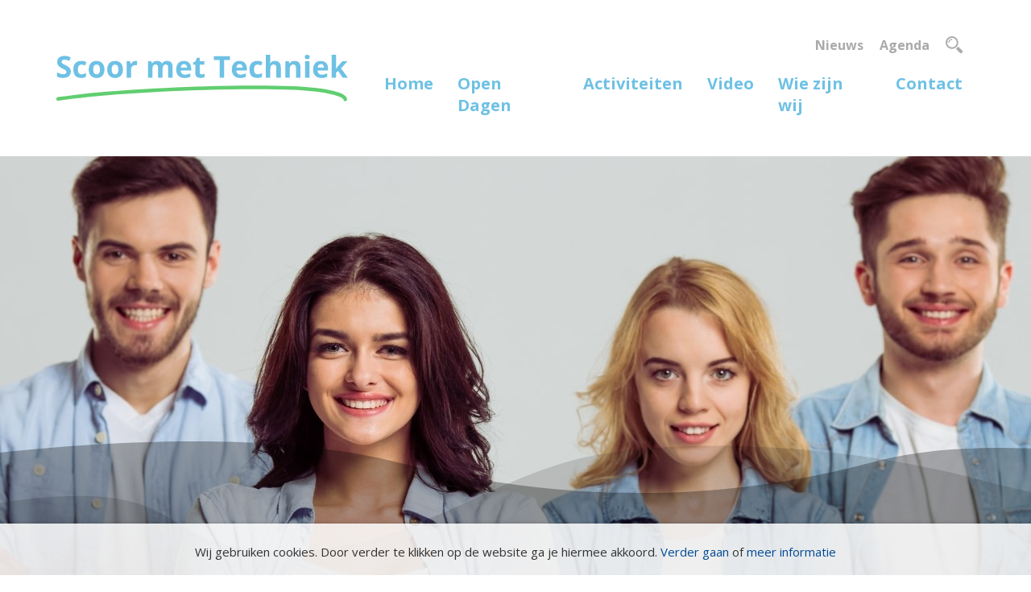

--- FILE ---
content_type: text/html; charset=utf-8
request_url: https://www.scoormettechniek.nl/
body_size: 8389
content:

<!DOCTYPE html>
<html lang="nl">
<head>
<!-- Google Tag Manager -->
<script>(function(w,d,s,l,i){w[l]=w[l]||[];w[l].push({'gtm.start':
new Date().getTime(),event:'gtm.js'});var f=d.getElementsByTagName(s)[0],
j=d.createElement(s),dl=l!='dataLayer'?'&l='+l:'';j.async=true;j.src=
'https://www.googletagmanager.com/gtm.js?id='+i+dl;f.parentNode.insertBefore(j,f);
})(window,document,'script','dataLayer','GTM-56SLVKR');</script>
<!-- End Google Tag Manager -->	
<!-- Global site tag (gtag.js) - Google Analytics -->
<script async src="https://www.googletagmanager.com/gtag/js?id=UA-126973584-1"></script>
<script>
  window.dataLayer = window.dataLayer || [];
  function gtag(){dataLayer.push(arguments);}
  gtag('js', new Date());

  gtag('config', 'UA-126973584-1');
</script>
 

<meta charset="UTF-8">
	<meta http-equiv="X-UA-Compatible" content="IE=edge" />
	<meta name="viewport" content="width=device-width, maximum-scale=1.0" />
    <title>
		Scoor met techniek 
	</title>
	<meta name="format-detection" content="telephone=no">
    <meta content="" name="description" />
    <!--[if lt IE 9]>
        <script src="http://html5shim.googlecode.com/svn/trunk/html5.js"></script>
    <![endif]-->
		
		<meta property="ogTitle" content="Scoor met techniek">	
<meta property="og:url" content="http://www.scoormettechniek.nl/">

	<meta property="og:Image" content="http://www.scoormettechniek.nl/images/logo-fb.png">     

    
	
	<script type="text/javascript" src="https://ajax.googleapis.com/ajax/libs/jquery/1.7.2/jquery.min.js"></script>
	<script src="//ajax.aspnetcdn.com/ajax/jquery.ui/1.8.22/jquery-ui.js"></script>  
	<script src="//ajax.aspnetcdn.com/ajax/jquery.validate/1.10.0/jquery.validate.min.js" type="text/javascript"></script>    
	<script src="//ajax.aspnetcdn.com/ajax/mvc/3.0/jquery.validate.unobtrusive.min.js" type="text/javascript"></script>
	<link href="https://fonts.googleapis.com/css?family=Open+Sans:300,400,600,700" rel="stylesheet">
	<link rel="stylesheet" type="text/css" href="/css/scoormettechniek/reset.css">
	<link rel="stylesheet" type="text/css" href="/css/scoormettechniek/styles.css?v=1.3">
	<link rel="shortcut icon" type="image/x-icon" href="/images/scoormettechniek/favicon.ico" />
</head>
<body>
	<!-- Google Tag Manager (noscript) -->
<noscript><iframe src="https://www.googletagmanager.com/ns.html?id=GTM-56SLVKR"
height="0" width="0" style="display:none;visibility:hidden"></iframe></noscript>
<!-- End Google Tag Manager (noscript) -->	
	 <header class="header">
     		<div class="menu">
		<div class="container">
			<div class="logo">
				<a href="/"><img src="/images/scoormettechniek/logo-scoor-met-techniek.svg" alt="Scoor met Techniek"></a>
			</div>
			<nav>
				<div class="row">
					<div class="container">
						<div class="responsive-icon">
							<a href="#" class="mobile-icon">
							</a>
						</div>
						<div class="responsive-menu">
							

<ul class="top_nav">
	<li><a href="/nieuws/" class="list-item-link" class="list-item-link">Nieuws</a></li>
	<li><a href="/agenda/" class="list-item-link">Agenda</a></li>
	<li class="searchList">
		<a href="#" class="searchIcon"></a>
		<div class="search">
			<input type="text" name="q" id="q" class="searchInput">
			<img src="/images/scoormettechniek/kn-search.gif" class="searchInputButton">	
		</div>
	</li>
</ul>
<ul class="bottom_nav">
	<li><a href="/" class="list-item-link">Home</a></li>
			<li>
				<a href="https://www.scoormettechniek.nl/open-dagen/" class="list-item-link">Open Dagen</a>
			</li>
			<li>
				<a href="https://www.scoormettechniek.nl/activiteiten/" class="list-item-link">Activiteiten</a>
			</li>
			<li>
				<a href="https://www.scoormettechniek.nl/video/" class="list-item-link">Video</a>
			</li>
			<li>
				<a href="https://www.scoormettechniek.nl/wie-zijn-wij/" class="list-item-link">Wie zijn wij</a>
			</li>
			<li>
				<a href="https://www.scoormettechniek.nl/contact/" class="list-item-link">Contact</a>
			</li>
</ul>
						</div>
					</div>
				</div>
			</nav>
		</div>
	</div>
	</header>
	
	

<section class="hero" style="background-image: url('/media/1127/header.jpg?crop=0,0,0,0&amp;cropmode=percentage&amp;width=1600&amp;height=520&amp;rnd=131824511020000000')">

</section>

<section class="container intro">
	<div class="row">
		<div class="col-12 col-md-8 centered">
			<h1>Ga jij de uitdaging aan  en wil jij ook scoren in de techniek?</h1>
			<p>Houd deze pagina in de gaten en kom naar onze activiteiten!</p>
		</div>
	</div>
</section>
	

<section class="container">
	
	
	<div class="row">
		
		<div class="col-md-12 col-lg-8 col-md-6">
			<div class="container subcontainer">
				<div class="row">
									<article class="col-6 article">
				<div class="section_header">
						<img src="/media/1127/header.jpg?anchor=center&amp;mode=crop&amp;width=360&amp;height=240&amp;rnd=131824511020000000" alt="header.jpg">		
				</div>
				<div class="section_body">
					<div class="section_body_content">
							<h2>Wie zijn wij?</h2>	
													<p><p><span>Scoor met Techniek is een overkoepelende organisatie die het techniekonderwijs van de "Gebouwde omgeving" wil promoten. Wij organiseren activiteiten en nemen deel aan diverse evenementen die de techniek bij VMBO-leerlingen onder de aandacht brengen.  </span></p></p>
					</div>
					
						<a href="https://www.scoormettechniek.nl/wie-zijn-wij/" class="green-btn">Wie zijn wij</a>

				</div>
			</article>
			<article class="col-6 article">
				<div class="section_header">
						<img src="/media/1438/achterhoek-en-liemers.png?anchor=center&amp;mode=crop&amp;width=360&amp;height=240&amp;rnd=132309196410000000" alt="achterhoek-en-liemers.png">		
				</div>
				<div class="section_body">
					<div class="section_body_content">
							<h2>Waar zijn wij te vinden?</h2>	
													<p><p><span>Je kunt ons vinden op de scholenmarkt van jouw school of bij het Graafschap College, op een Techniekdag of bijvoorbeeld op de Dag van de Bouw. Ook geven wij voorlichting aan 2de jaars leerlingen op hun VMBO school en organiseren wij het evenement Scoor met Techniek in het Graafschap stadion. </span></p></p>
					</div>
					

				</div>
			</article>
			<article class="col-6 article">
				<div class="section_header">
				</div>
				<div class="section_body">
					<div class="section_body_content">
							<h2>Video</h2>	
													<p><p>Men at Work.</p>
<p>Kijk hoe chill de jonge vakkanjers het vinden bij hun bedrijf.</p></p>
					</div>
					
						<a href="https://www.scoormettechniek.nl/video/" class="green-btn">Video</a>

				</div>
			</article>

					</div>
				</div>
		</div>
		
				


<article class="col-12 col-lg-4 agenda-widget">
	<div class="section_header">
		<h2>Agenda</h2>
		<a href="/agenda/" class="green-btn">meer</a>	
	</div>
		
		<p class="no-news">Geen agenda beschikbaar.</p>	
</article>
		
	</div>
</section>

			


	
					
	<footer class="footer">
	<div class="top">
		<div class="container">
			<div class="credits">
				<p>Scoor met techniek is een initiatief van:</p>
			</div>
			<div class="social">
				<p>volg ons ook op:</p>
				<a href="https://www.facebook.com/ScoorMetTechniek.nl/" target="_blank"><img src="/images/scoormettechniek/facebook.png"></a>
				<a href="https://www.instagram.com/scoor_met_techniek/" target="_blank"><img src="/images/scoormettechniek/instagram.png"></a>
				<a href="https://www.youtube.com/channel/UCU6khr3sGo-C0Gy7lUWHepw" target="_blank"><img src="/images/scoormettechniek/youtube.png"></a>
			</div>
		</div>
	</div>
	<div class="bottom">
		<div class="container">
			<div class="logos">
						<img src="/media/1165/bouwmensen_gelderland-oost-167x54.jpg" />
						<img src="/media/1166/gc-logo-variatieplus167x54.jpg" />
						<img src="/media/1170/schilders-vakopleiding-zutphen-167x54.jpg" />
						<img src="/media/1167/iw_pay_off_m-167x54.jpg" />
			</div>
			<a href="https://www.scoormettechniek.nl/privacyverklaring/" class="privacyverklaring">Privacyverklaring</a>	
		</div>
	</div>
</footer>
			
<div class="cookie-popup">
    <div class="cookie-popup-container">
        <p>Wij gebruiken cookies. Door verder te klikken op de website ga je hiermee akkoord. <a href="#" class="close-cookie-popup">Verder gaan</a> of <a href="https://www.scoormettechniek.nl/privacyverklaring/">meer informatie</a></p>
    </div>
</div>	
			
			
			
<script type="text/javascript" src="/scripts/scoormettechniek/init.js?v=1.3"></script>
</body>
</html>

--- FILE ---
content_type: text/css
request_url: https://www.scoormettechniek.nl/css/scoormettechniek/reset.css
body_size: 13766
content:
/* CSS Document */

/*RESET*/
html, body, div, span, applet, object, iframe, h1, h2, h3, h4, h5, h6, p, blockquote, pre, a, abbr, acronym, address, big, cite, code, del, dfn, em, img, ins, kbd, q, s, samp, small, strike, sub, sup, tt, var, b, u, i, center, dl, dt, dd, ol, ul, li, fieldset, form, label, legend, table, caption, tbody, tfoot, thead, tr, th, td, article, aside, canvas, details, embed, figure, figcaption, footer, header, hgroup, menu, nav, output, ruby, section, summary, time, mark, audio, video {
	margin: 0;
	padding: 0;
	border: 0;
	-webkit-font-smoothing: antialiased;
	vertical-align: baseline;
}
/* HTML5 display-role reset for older browsers */
article, aside, details, figcaption, figure, footer, header, hgroup, menu, nav, section {
	display: block;
}
body {
	line-height: inherit;
	text-size-adjust: 100%;
	-webkit-text-size-adjust: 100%;
	-webkit-backface-visibility: hidden;
	backface-visibility: hidden;
	-webkit-font-smoothing: antialiased;
	-moz-osx-font-smoothing: grayscale;
}
ol, ul {
	list-style: none;
}
blockquote, q {
	quotes: none;
}
blockquote:before, blockquote:after, q:before, q:after {
	content: '';
	content: none;
}
table {
	border-collapse: collapse;
	border-spacing: 0;
}
img {
	display: block;
	max-width: 100%;
	image-rendering: -moz-crisp-edges;
    image-rendering: -o-crisp-edges;
    image-rendering: -webkit-optimize-contrast;
	image-rendering: crisp-edges;
	-ms-interpolation-mode: nearest-neighbor;

}
iframe, object, embed {
	max-width: 100%;
}
*, *:before, *:after {
	-webkit-box-sizing: border-box;
	-moz-box-sizing: border-box;
	box-sizing: border-box;
}
p {
	margin: 10px 0;
}
a {
	text-decoration: none;
}
a:hover {
	text-decoration: underline;
}
.none {
	display: none;
}

/* Cookies */
.cookie-popup {
	width: 100%;
	position: fixed;
	bottom: 0;
	background: rgba(255, 255, 255, .85);
	z-index: 9999;
	opacity: 0;
	box-shadow: 0 0 5px rgba(0, 0, 0, .2);
	padding: 15px;
}
.cookie-popup-container {
	width: 100%;
}
.cookie-popup-container p {
	color: #333333;    
	font-size: 15px;
	font-family: inherit;
	text-align: center;
}
.cookie-popup-container a {
	color: #004a94;
}

/*ALGEMEEN*/
.afbeeldinglinks {
	float:left;
	margin-right:15px;
	margin-bottom:15px;
}
.afbeeldingrechts {
	float:right;
	margin-left:15px;
	margin-bottom:15px;
}
#gMapContact{
	height:400px;
	width:400px;	
}

.container {
    width: 100%;
    padding-right: 15px;
    padding-left: 15px;
    margin-right: auto;
    margin-left: auto;
}
.row {
    display: -webkit-box;
    display: -ms-flexbox;
    display: flex;
    -ms-flex-wrap: wrap;
    flex-wrap: wrap;
    margin-right: -15px;
	margin-left: -15px;
}

[class^="col-"] {
	padding: 0 15px;
	background-clip: content-box;
}

.col-1 {
	-webkit-box-flex: 0;
		-webkit-flex: 0 0 8.333333%;
			-ms-flex: 0 0 8.333333%;
				flex: 0 0 8.333333%;
	max-width: 8.333333%;
}

.col-2 {
	-webkit-box-flex: 0;
		-webkit-flex: 0 0 16.666667%;
			-ms-flex: 0 0 16.666667%;
				flex: 0 0 16.666667%;
	max-width: 16.666667%;
}

.col-3 {
	-webkit-box-flex: 0;
		-webkit-flex: 0 0 25%;
			-ms-flex: 0 0 25%;
				flex: 0 0 25%;
	max-width: 25%;
}

.col-4 {
	-webkit-box-flex: 0;
	    -webkit-flex: 0 0 33.333333%;
	        -ms-flex: 0 0 33.333333%;
	            flex: 0 0 33.333333%;
	    max-width: 33.333333%;
}

.col-5 {
	-webkit-box-flex: 0;
		-webkit-flex: 0 0 41.666667%;
			-ms-flex: 0 0 41.666667%;
				flex: 0 0 41.666667%;
	max-width: 41.666667%;
}

.col-6 {
	-webkit-box-flex: 0;
		-webkit-flex: 0 0 50%;
			-ms-flex: 0 0 50%;
				flex: 0 0 50%;
	max-width: 50%;
}

.col-7 {
	-webkit-box-flex: 0;
		-webkit-flex: 0 0 58.333333%;
			-ms-flex: 0 0 58.333333%;
				flex: 0 0 58.333333%;
	max-width: 58.333333%;
}

.col-8 {
	-webkit-box-flex: 0;
		-webkit-flex: 0 0 66.666667%;
			-ms-flex: 0 0 66.666667%;
				flex: 0 0 66.666667%;
	max-width: 66.666667%;
}

.col-9 {
	-webkit-box-flex: 0;
		-webkit-flex: 0 0 75%;
			-ms-flex: 0 0 75%;
				flex: 0 0 75%;
	max-width: 75%;
}

.col-10 {
	-webkit-box-flex: 0;
		-webkit-flex: 0 0 83.333333%;
			-ms-flex: 0 0 83.333333%;
				flex: 0 0 83.333333%;
	max-width: 83.333333%;
}

.col-11 {
	-webkit-box-flex: 0;
		-webkit-flex: 0 0 91.666667%;
			-ms-flex: 0 0 91.666667%;
				flex: 0 0 91.666667%;
	max-width: 91.666667%;
}

.col-12 {
	-webkit-box-flex: 0;
		-webkit-flex: 0 0 100%;
			-ms-flex: 0 0 100%;
				flex: 0 0 100%;
	max-width: 100%;
}

.col-sm-1, .col-sm-2, .col-sm-3,
.col-sm-4, .col-sm-5, .col-sm-6,
.col-sm-7, .col-sm-8, .col-sm-9,
.col-sm-10, .col-sm-11, .col-sm-12 {
	width: 100%;
}

.col-md-1, .col-md-2, .col-md-3,
.col-md-4, .col-md-5, .col-md-6,
.col-md-7, .col-md-8, .col-md-9,
.col-md-10, .col-md-11, .col-md-12 {
	width: 100%;
}

.col-lg-1, .col-lg-2, .col-lg-3,
.col-lg-4, .col-lg-5, .col-lg-6,
.col-lg-7, .col-lg-8, .col-lg-9,
.col-lg-10, .col-lg-11, .col-lg-12 {
	width: 100%;
}

.col-xl-1, .col-xl-2, .col-xl-3,
.col-xl-4, .col-xl-5, .col-xl-6,
.col-xl-7, .col-xl-8, .col-xl-9,
.col-xl-10, .col-xl-11, .col-xl-12 {
	width: 100%;
}

@media (min-width: 576px) {
    .container {
        max-width: 540px;
    }
	.col-sm-1 {
	    -webkit-box-flex: 0;
		    -webkit-flex: 0 0 8.333333%;
		        -ms-flex: 0 0 8.333333%;
		            flex: 0 0 8.333333%;
	    max-width: 8.333333%;
	}
	.col-sm-2 {
	    -webkit-box-flex: 0;
	    -webkit-flex: 0 0 16.666667%;
	        -ms-flex: 0 0 16.666667%;
	            flex: 0 0 16.666667%;
	    max-width: 16.666667%;
	}
	.col-sm-3 {
	    -webkit-box-flex: 0;
	    -webkit-flex: 0 0 25%;
	        -ms-flex: 0 0 25%;
	            flex: 0 0 25%;
	    max-width: 25%;
	}
	.col-sm-4 {
	    -webkit-box-flex: 0;
	    -webkit-flex: 0 0 33.333333%;
	        -ms-flex: 0 0 33.333333%;
	            flex: 0 0 33.333333%;
	    max-width: 33.333333%;
	}
	.col-sm-5 {
	    -webkit-box-flex: 0;
	    -webkit-flex: 0 0 41.666667%;
	        -ms-flex: 0 0 41.666667%;
	            flex: 0 0 41.666667%;
	    max-width: 41.666667%;
	}
	.col-sm-6 {
	    -webkit-box-flex: 0;
	    -webkit-flex: 0 0 50%;
	        -ms-flex: 0 0 50%;
	            flex: 0 0 50%;
	    max-width: 50%;
	}
	.col-sm-7 {
	    -webkit-box-flex: 0;
	    -webkit-flex: 0 0 58.333333%;
	        -ms-flex: 0 0 58.333333%;
	            flex: 0 0 58.333333%;
	    max-width: 58.333333%;
	}
	.col-sm-8 {
	    -webkit-box-flex: 0;
	    -webkit-flex: 0 0 66.666667%;
	        -ms-flex: 0 0 66.666667%;
	            flex: 0 0 66.666667%;
	    max-width: 66.666667%;
	}
	.col-sm-9 {
	    -webkit-box-flex: 0;
	    -webkit-flex: 0 0 75%;
	        -ms-flex: 0 0 75%;
	            flex: 0 0 75%;
	    max-width: 75%;
	}
	.col-sm-10 {
	    -webkit-box-flex: 0;
	    -webkit-flex: 0 0 83.333333%;
	        -ms-flex: 0 0 83.333333%;
	            flex: 0 0 83.333333%;
	    max-width: 83.333333%;
	}
	.col-sm-11 {
	    -webkit-box-flex: 0;
	    -webkit-flex: 0 0 91.666667%;
	        -ms-flex: 0 0 91.666667%;
	            flex: 0 0 91.666667%;
	    max-width: 91.666667%;
	}
	.col-sm-12 {
	    -webkit-box-flex: 0;
	    -webkit-flex: 0 0 100%;
	        -ms-flex: 0 0 100%;
	            flex: 0 0 100%;
	    max-width: 100%;
	}
}

@media (min-width: 768px) {
    .container {
        max-width: inherit;
    }
	.col-md-1 {
	    -webkit-box-flex: 0;
	    -webkit-flex: 0 0 8.333333%;
	        -ms-flex: 0 0 8.333333%;
	            flex: 0 0 8.333333%;
	    max-width: 8.333333%;
	}
	.col-md-2 {
	    -webkit-box-flex: 0;
	    -webkit-flex: 0 0 16.666667%;
	        -ms-flex: 0 0 16.666667%;
	            flex: 0 0 16.666667%;
	    max-width: 16.666667%;
	}
	.col-md-3 {
	    -webkit-box-flex: 0;
	    -webkit-flex: 0 0 25%;
	        -ms-flex: 0 0 25%;
	            flex: 0 0 25%;
	    max-width: 25%;
	}
	.col-md-4 {
	    -webkit-box-flex: 0;
	    -webkit-flex: 0 0 33.323333%;
	        -ms-flex: 0 0 33.323333%;
	            flex: 0 0 33.323333%;
	    max-width: 33.323333%;
	}
	.col-md-5 {
	    -webkit-box-flex: 0;
	    -webkit-flex: 0 0 41.666667%;
	        -ms-flex: 0 0 41.666667%;
	            flex: 0 0 41.666667%;
	    max-width: 41.666667%;
	}
	.col-md-6 {
	    -webkit-box-flex: 0;
	    -webkit-flex: 0 0 50%;
	        -ms-flex: 0 0 50%;
	            flex: 0 0 50%;
	    max-width: 50%;
	}
	.col-md-7 {
	    -webkit-box-flex: 0;
	    -webkit-flex: 0 0 58.333333%;
	        -ms-flex: 0 0 58.333333%;
	            flex: 0 0 58.333333%;
	    max-width: 58.333333%;
	}
	.col-md-8 {
	    -webkit-box-flex: 0;
	    -webkit-flex: 0 0 66.656667%;
	        -ms-flex: 0 0 66.656667%;
	            flex: 0 0 66.656667%;
	    max-width: 66.656667%;
	}
	.col-md-9 {
	    -webkit-box-flex: 0;
	    -webkit-flex: 0 0 75%;
	        -ms-flex: 0 0 75%;
	            flex: 0 0 75%;
	    max-width: 75%;
	}
	.col-md-10 {
	    -webkit-box-flex: 0;
	    -webkit-flex: 0 0 83.333333%;
	        -ms-flex: 0 0 83.333333%;
	            flex: 0 0 83.333333%;
	    max-width: 83.333333%;
	}
	.col-md-11 {
	    -webkit-box-flex: 0;
	    -webkit-flex: 0 0 91.666667%;
	        -ms-flex: 0 0 91.666667%;
	            flex: 0 0 91.666667%;
	    max-width: 91.666667%;
	}
	.col-md-12 {
	    -webkit-box-flex: 0;
	    -webkit-flex: 0 0 100%;
	        -ms-flex: 0 0 100%;
	            flex: 0 0 100%;
	    max-width: 100%;
	}

}

@media (min-width: 992px) {
    .container {
        max-width: inherit;
    }
	.col-lg-1 {
	    -webkit-box-flex: 0;
	    -webkit-flex: 0 0 8.333333%;
	        -ms-flex: 0 0 8.333333%;
	            flex: 0 0 8.333333%;
	    max-width: 8.333333%;
	}
	.col-lg-2 {
	    -webkit-box-flex: 0;
	    -webkit-flex: 0 0 16.666667%;
	        -ms-flex: 0 0 16.666667%;
	            flex: 0 0 16.666667%;
	    max-width: 16.666667%;
	}
	.col-lg-3 {
	    -webkit-box-flex: 0;
	    -webkit-flex: 0 0 25%;
	        -ms-flex: 0 0 25%;
	            flex: 0 0 25%;
	    max-width: 25%;
	}
	.col-lg-4 {
	    -webkit-box-flex: 0;
	    -webkit-flex: 0 0 33.333333%;
	        -ms-flex: 0 0 33.333333%;
	            flex: 0 0 33.333333%;
	    max-width: 33.333333%;
	}
	.col-lg-5 {
	    -webkit-box-flex: 0;
	    -webkit-flex: 0 0 41.666667%;
	        -ms-flex: 0 0 41.666667%;
	            flex: 0 0 41.666667%;
	    max-width: 41.666667%;
	}
	.col-lg-6 {
	    -webkit-box-flex: 0;
	    -webkit-flex: 0 0 50%;
	        -ms-flex: 0 0 50%;
	            flex: 0 0 50%;
	    max-width: 50%;
	}
	.col-lg-7 {
	    -webkit-box-flex: 0;
	    -webkit-flex: 0 0 58.333333%;
	        -ms-flex: 0 0 58.333333%;
	            flex: 0 0 58.333333%;
	    max-width: 58.333333%;
	}
	.col-lg-8 {
	    -webkit-box-flex: 0;
	    -webkit-flex: 0 0 66.666667%;
	        -ms-flex: 0 0 66.666667%;
	            flex: 0 0 66.666667%;
	    max-width: 66.666667%;
	}
	.col-lg-9 {
	    -webkit-box-flex: 0;
	    -webkit-flex: 0 0 75%;
	        -ms-flex: 0 0 75%;
	            flex: 0 0 75%;
	    max-width: 75%;
	}
	.col-lg-10 {
	    -webkit-box-flex: 0;
	    -webkit-flex: 0 0 83.333333%;
	        -ms-flex: 0 0 83.333333%;
	            flex: 0 0 83.333333%;
	    max-width: 83.333333%;
	}
	.col-lg-11 {
	    -webkit-box-flex: 0;
	    -webkit-flex: 0 0 91.666667%;
	        -ms-flex: 0 0 91.666667%;
	            flex: 0 0 91.666667%;
	    max-width: 91.666667%;
	}
	.col-lg-12 {
	    -webkit-box-flex: 0;
	    -webkit-flex: 0 0 100%;
	        -ms-flex: 0 0 100%;
	            flex: 0 0 100%;
	    max-width: 100%;
	}
}
@media (min-width: 1200px) {
    .container {
        max-width: 1170px;
    }
	.col-xl-1 {
		-webkit-box-flex: 0;
	    -webkit-flex: 0 0 8.333333%;
	        -ms-flex: 0 0 8.333333%;
	            flex: 0 0 8.333333%;
	    max-width: 8.333333%;
	}
	.col-xl-2 {
	    -webkit-box-flex: 0;
	    -webkit-flex: 0 0 16.666667%;
	        -ms-flex: 0 0 16.666667%;
	            flex: 0 0 16.666667%;
	    max-width: 16.666667%;
	}
	.col-xl-3 {
	    -webkit-box-flex: 0;
	    -webkit-flex: 0 0 25%;
	        -ms-flex: 0 0 25%;
	            flex: 0 0 25%;
	    max-width: 25%;
	}
	.col-xl-4 {
	    -webkit-box-flex: 0;
	    -webkit-flex: 0 0 33.333333%;
	        -ms-flex: 0 0 33.333333%;
	            flex: 0 0 33.333333%;
	    max-width: 33.133333%;
	}
	.col-xl-5 {
	    -webkit-box-flex: 0;
	    -webkit-flex: 0 0 41.666667%;
	        -ms-flex: 0 0 41.666667%;
	            flex: 0 0 41.666667%;
	    max-width: 41.666667%;
	}
	.col-xl-6 {
	    -webkit-box-flex: 0;
	    -webkit-flex: 0 0 50%;
	        -ms-flex: 0 0 50%;
	            flex: 0 0 50%;
	    max-width: 50%;
	}
	.col-xl-7 {
	    -webkit-box-flex: 0;
	    -webkit-flex: 0 0 58.333333%;
	        -ms-flex: 0 0 58.333333%;
	            flex: 0 0 58.333333%;
	    max-width: 58.333333%;
	}
	.col-xl-8 {
	    -webkit-box-flex: 0;
	    -webkit-flex: 0 0 66.666667%;
	        -ms-flex: 0 0 66.666667%;
	            flex: 0 0 66.666667%;
	    max-width: 66.666667%;
	}
	.col-xl-9 {
		-webkit-box-flex: 0;
	    -webkit-flex: 0 0 75%;
	        -ms-flex: 0 0 75%;
	            flex: 0 0 75%;
	    max-width: 75%;
	}
	.col-xl-10 {
	    -webkit-box-flex: 0;
	    -webkit-flex: 0 0 83.333333%;
	        -ms-flex: 0 0 83.333333%;
	            flex: 0 0 83.333333%;
	    max-width: 83.333333%;
	}
	.col-xl-11 {
	    -webkit-box-flex: 0;
	    -webkit-flex: 0 0 91.666667%;
	        -ms-flex: 0 0 91.666667%;
	            flex: 0 0 91.666667%;
	    max-width: 91.666667%;
	}
	.col-xl-12 {
	    -webkit-box-flex: 0;
	    -webkit-flex: 0 0 100%;
	        -ms-flex: 0 0 100%;
	            flex: 0 0 100%;
	    max-width: 100%;
	}
}

--- FILE ---
content_type: text/css
request_url: https://www.scoormettechniek.nl/css/scoormettechniek/styles.css?v=1.3
body_size: 12089
content:
body {
  font-family: 'Open Sans', sans-serif;
  color: #707070;
}

h1, h2, h3 {
  color: #6EC1E4;
}
.videoWrapper {
	position: relative;
	padding-bottom: 56.25%; /* 16:9 */
	height: 0;
}
.videoWrapper iframe {
	position: absolute;
	top: 0;
	left: 0;
	width: 100%;
	height: 100%;
}
section {
  margin-bottom: 25px;
}

.subcontainer {
	    padding-left: 0;
    padding-right: 0;
	max-width: 100%;
}

.centered {
  margin: 0 auto;
}

.green-btn {
  background: #61CE70;
  border-radius: 10px;
  color: #ffffff;
  padding: 10px 25px;
  font-weight: bold;
  transition: .25s ease-in-out;
  border: 1px solid #61CE70;
}
.green-btn::after {
  content: '>';
  display: inline-block;
  padding-left: 5px;
}
.green-btn:hover {
  background: #ffffff;
  color: #61CE70;
}

.page-title {
  background: url("/images/scoormettechniek/golf.svg") no-repeat top center/cover;
  height: 120px;
  margin-bottom: 20px;
  display: flex;
  align-items: center;
}
.page-title h1, .page-title h2 {
  color: #2C799A;
}

.subtitle {
  font-size: 35px;
  color: #61CE70;
}

.breadcrumb {
  margin-bottom: 30px;
  font-size: 15px;
}
.breadcrumb ul {
  color: #AAAAAA;
  display: flex;
  flex-wrap: wrap;
}
.breadcrumb ul a {
  color: #AAAAAA;
}
.breadcrumb ul a::after {
  content: '>';
  display: inline-block;
  padding: 0 5px;
}

.vervolgpagina {
  margin-bottom: 15px;
}

.social-share {
  font-size: 15px;
  color: #2C799A;
  font-style: italic;
  display: flex;
  align-items: center;
}
.social-share ul {
  display: flex;
}
.social-share ul li {
  margin-left: 10px;
}

.header .logo img {
  max-width: 90%;
  width: 363px;
}
.header .mobile-icon {
  display: block;
  background: url("/images/scoormettechniek/mobile-menu.svg");
  height: 26px;
  width: 26px;
}
.header .menu .container {
  display: flex;
  align-items: center;
  justify-content: space-between;
  margin: 15px auto;
}
.header .menu .responsive-menu {
  display: none;
  position: absolute;
  left: 0;
  top: 70px;
  background: #ffffff;
  padding: 15px;
  width: 100%;
  z-index: 1;
}
.header .menu .responsive-menu .bottom_nav .list-item-link {
  font-size: 20px;
  font-weight: bold;
  color: #6EC1E4;
  display: block;
  margin-bottom: 5px;
}
.header .menu .responsive-menu .bottom_nav .current .list-item-link {
  color: #2C799A;
}
.header .menu .responsive-menu .top_nav .list-item-link {
  font-size: 16px;
  font-weight: bold;
  color: #AAAAAA;
  display: block;
  margin-bottom: 5px;
}
.header .menu .responsive-menu .top_nav .current .list-item-link {
  color: #2C799A;
}
.header .searchList {
  position: relative;
}
.header .searchList .searchIcon {
  display: inline-block;
  background: url("/images/scoormettechniek/search.svg");
  width: 21px;
  height: 21px;
}
.header .searchList .search {
  display: none;
  position: absolute;
  left: 35px;
  top: -12px;
	margin: 5px 0px;
	width: 230px;
}
.header .searchList .search input {
  border: 2px solid #6EC1E4;
  outline: 0;
  font-family: inherit;
  font-size: inherit;
  padding: 5px;
  
float: left;
}
.searchInputButton {
	margin-right: 10px;
	outline: none;

}
.hero {
  height: 270px;
  background-size: cover;
  background-position: center center;
  background-repeat: no-repeat;
  position: relative;
  overflow: hidden;
}
.hero::after {
  content: '';
  display: block;
  background: url("/images/scoormettechniek/home-golf.svg") no-repeat top center/cover;
  width: 100%;
  height: 90px;
  position: absolute;
  bottom: -6px;
}

.intro {
  text-align: center;
  color: #2C799A;
  font-size: 18px;
}
.intro h1 {
  font-size: 25px;
}
.intro p {
  text-align: center;
}

.article {
  display: flex;
  flex-direction: column;
  margin-bottom: 30px;
}
.article .section_header {
  border-top-left-radius: 15px;
  border-top-right-radius: 15px;
  overflow: hidden;
  min-height: 15px;
  max-height: 240px;
  background: #DDF1F9;
	position: relative;
}
.video .article .section_header::before {
	content: '';
	display: block;
	width: 70px;
	height: 70px;
	background: url('/images/scoormettechniek/play-button.svg') no-repeat center center /cover;
	position: absolute;
	top: 50%;
  	left: 50%;
	margin-top: -35px;
	margin-left: -35px;
	
}
.article .section_header img {
  width: 100%;
}
.article .section_body {
  background-color: #DDF1F9;
  border-bottom-left-radius: 15px;
  border-bottom-right-radius: 15px;
  flex-grow: 1;
  display: flex;
  flex-wrap: wrap;
  padding: 25px 15px;
}
.article .section_body .section_body_content {
  padding-bottom: 20px;
  flex: 1 0 100%;
}
.article .section_body .section_body_content .datum {
  margin: 0;
  color: #2C799A;
  font-weight: bold;
}
.article .section_body a {
  align-self: flex-end;
}
.article .section_hyperlink {
	width: 100%;	
}
.article .section_hyperlink a{
	float: left;
}
.article .section_hyperlink img {
  float: right;
	height: 45px;
	width: 100px;
}

.agenda-widget .section_header {
  display: flex;
  justify-content: space-between;
}
.agenda-widget .agenda-item {
  background-color: #DDF1F9;
  border-radius: 10px;
  margin-top: 25px;
  font-weight: bold;
  padding: 15px;
  transition: .25s ease-in-out;
}
.agenda-widget .agenda-item .datum {
  margin: 0;
  color: #2C799A;
}
.agenda-widget .agenda-item .titel {
  margin: 0;
  color: #6EC1E4;
  font-size: 19px;
}
.agenda-widget .agenda-item a:hover {
  text-decoration: none;
}
.agenda-widget .agenda-item:hover {
  background-color: #C3E6F4;
}

.footer .top {
  background: url("/images/scoormettechniek/footer_golf.svg") no-repeat top center/cover;
  width: 100%;
  height: 145px;
  position: relative;
  bottom: -3px;
}
.footer .top .container {
  color: #2C799A;
  font-size: 17px;
  font-style: italic;
  display: grid;
  padding-top: 60px;
}
.footer .top .social {
  display: flex;
  align-items: center;
  grid-row-start: 1;
}
.footer .top .social a {
  margin-left: 10px;
}
.footer .top .social img {
  transition: .25s ease-in-out;
}
.footer .bottom {
  background-color: #C3E6F4;
  position: relative;
  top: -1px;
}
.footer .bottom .logos {
  display: grid;
  grid-template-rows: 1fr 1fr;
  grid-auto-flow: column;
  grid-gap: 15px;
  justify-items: center;
  padding: 15px 0;
}
.footer .bottom .logos img {
  align-self: center;
  max-height: 100%;
  margin-bottom: 15px;
}
.privacyverklaring{
	position: relative;
	top: -20px;
	color:#2C799A;
}

.grid-section .container {
  margin-bottom: 15px;
}
.grid-section h3 {
  font-size: 21px;
}
.grid-section ul {
  list-style-type: inherit;
}
.grid-section ol {
  list-style-type: decimal;
}
.grid-section li {
  margin-left: 15px;
}
.grid-section .Grijs {
  background-color: rgba(97, 206, 112, 0.15);
  padding: 25px 0;
  margin: 25px 0;
}
.grid-section  .container img {
	margin-bottom: 15px;
}

.contour .contourPage input,
.contour .contourPage textarea {
  font-size: inherit;
  font-family: inherit;
  border: 1px solid #61CE70;
  border-radius: 5px;
}
.contour .contourPage input[type=text] {
  border: 1px solid #61CE70;
  border-radius: 5px;
}
.contour .contourPage label.fieldLabel {
  color: #666;
  width: 215px;
	margin-right: 20px;
}
.contour .contourPage .contourField {
  display: flex;
  align-items: center;
  flex-wrap: wrap;
	margin-bottom: 25px;
	align-items: flex-start;
}
#contour input.text, #contour input.title, #contour textarea, #contour select, .contour input.text, .contour input.title, .contour textarea, .contour select{
	margin: 0px!important;
}
.contour .contourPage .contourField > div {
  flex: 1 0 auto;
	max-width: 100%;
}
.contour .contourPage .btn {
  background: #61CE70;
  border-radius: 10px;
  color: #ffffff;
  padding: 10px 25px;
  font-weight: bold;
  transition: .25s ease-in-out;
  border: 1px solid #61CE70;
  outline: 0;
  margin-left: -15px;
	margin-right: 20px;
}
.contour .contourPage .btn:hover {
  background: #ffffff;
  color: #61CE70;
  outline: 0;
}
.contour .contourPage .field-validation-error {
  display: block;
  margin-bottom: 15px;
  padding-left: 0;
}

.contour .contourPage .help-block{
  display: block;
  width: 100%;
  clear: both;
}

.contour .contourPage .checkboxlist{
  display: block;
  padding: 0;
	
	clear: both;
}
.contour .help-block{
	white-space: pre-wrap;
}

/* Cookies */
.cookie-popup {
	width: 100%;
	position: fixed;
	bottom: 0;
	background: rgba(255, 255, 255, .85);
	z-index: 9999;
	opacity: 0;
	box-shadow: 0 0 5px rgba(0, 0, 0, .2);
	padding: 15px;
}
.cookie-popup-container {
	width: 100%;
}
.cookie-popup-container p {
	color: #333333;    
	font-size: 15px;
	font-family: inherit;
	text-align: center;
}
.cookie-popup-container a {
	color: #004a94;
}
	.popup{
		position: fixed;
		right: 30px;
		width: 250px;
		box-sizing: border-box;
		opacity: 0;
		font-family: Verdana, Geneva, sans-serif;
		font-size: 15px;
		line-height: 20px;
		-webkit-box-shadow: 0px 0px 5px 0px rgba(0,0,0,0.5);
		-moz-box-shadow: 0px 0px 5px 0px rgba(0,0,0,0.5);
		box-shadow: 0px 0px 5px 0px rgba(0,0,0,0.5);z-index: 999;
	}
	.popup .image, .popup .image img{
		width: 250px;
		height: 150px;
		position: relative;
		z-index: 1;
	}
	.popup .image img{
		position: absolute;
	}
	.popup .image .close{
		position: absolute;
		right: 10px;
		top: 10px;
		height: 30px;
		width: 30px;
		background-color: white;
		border-radius: 25px;
		z-index: 2;
		text-align: center;
		line-height: 25px;
		font-size: 16px;
		font-weight: bold;
	}
	.close:hover{
		cursor: pointer;
	}	
	.popup-content{
		padding: 20px;
		background-color: #FFF;
	}
	.popup-content  h2{
		font-size: 15px;
		margin: 0px;
		padding: 0px;
		margin-bottom: 15px;
		font-weight: bold;
	}
	.popup-content p{
		margin: 0px;
		padding: 0px;		
		margin-bottom: 15px;
	}
	.popup-content a{
		display: inline-block;
		color: #FFF;
		background-color: #2C799A;
		padding: 5px 10px;
		width: 100%;
		text-align: center;
		text-decoration: none;
		transition: all .2s ease-in-out;
		border-radius: 5px;
		box-sizing: border-box;
	}
	.popup-content a:hover{
		display: inline-block;
		color: #FFF;
		transform: scale(1.02);
	}

@media (min-width: 768px) {
  .header .logo img {
    max-width: 100%;
  }

  .intro {
    font-size: 22px;
    margin-bottom: 70px;
  }
  .intro h1 {
    font-size: 43px;
    line-height: 1.25;
  }
  .intro p {
    margin-top: 5px;
  }

  section {
    margin-bottom: 50px;
  }

  .page-title h1,
  .page-title h2 {
    font-size: 35px;
  }

  .grid-section .Grijs {
    padding: 50px 0;
  }

  .footer .top .container {
    display: flex;
    justify-content: space-between;
  }
  .footer .bottom .logos {
    display: flex;
    flex-wrap: wrap;
    justify-content: space-between;
    position: relative;
    top: -25px;
    padding: 0;
  }

  .agenda-widget {
    display: grid;
    grid-template-columns: 1fr 1fr;
    grid-gap: 0 30px;
  }
  .agenda-widget .section_header {
    grid-column: 1/3;
  }
}
@media (min-width: 992px) {
  .header .mobile-icon {
    display: none;
  }
  .header .menu .responsive-menu {
    display: block;
    position: inherit;
  }
  .header .menu .responsive-menu ul {
    display: flex;
    justify-content: flex-end;
  }
  .header .menu .responsive-menu ul li {
    margin-left: 30px;
    margin-bottom: 0;
  }
  .header .menu .responsive-menu .top_nav {
    height: 45px;
  }
  .header .menu .responsive-menu .top_nav li {
    margin-left: 20px;
  }
  .header .searchList .search {
    left: inherit;
    right: 35px;
  }

  .hero {
    height: 520px;
  }
  .hero::after {
    height: 172px;
  }

  .agenda-widget {
    display: block;
  }
}
@media (min-width: 1600px) {
  .hero::after {
    height: 215px;
  }

  .page-title {
    height: 145px;
  }
}

/*# sourceMappingURL=styles.css.map */


--- FILE ---
content_type: image/svg+xml
request_url: https://www.scoormettechniek.nl/images/scoormettechniek/footer_golf.svg
body_size: 812
content:
<svg xmlns="http://www.w3.org/2000/svg" viewBox="0 0 1600 117.748">
  <defs>
    <style>
      .cls-1, .cls-2 {
        opacity: 0.5;
      }

      .cls-2, .cls-3 {
        fill: #6ec1e4;
      }

      .cls-3 {
        opacity: 0.653;
      }
    </style>
  </defs>
  <g id="Group_12" data-name="Group 12" class="cls-1" transform="translate(-22.258 -546.601)">
    <path id="Path_1" data-name="Path 1" class="cls-2" d="M1896,519.453V426.826s-395.337-49.354-650.1-6.786-458.548,44-658.35,6.786S296,420.04,296,420.04v99.911Z" transform="translate(-273.742 143.867)"/>
    <path id="Path_2" data-name="Path 2" class="cls-3" d="M1899.258,577.368S1802.023,521.7,1663.643,521.7c-35.563,0-60.781,4.161-86.613,7.914-74.634,10.843-127.917,30.3-243.837,30.3-156.016,0-319.2-38.695-450-54.566S677.313,494.079,526.532,521.7s-224.026,30.411-226.275,32.084,0,57.317,0,57.317l1599-.093Z" transform="translate(-277 53.251)"/>
  </g>
</svg>


--- FILE ---
content_type: image/svg+xml
request_url: https://www.scoormettechniek.nl/images/scoormettechniek/logo-scoor-met-techniek.svg
body_size: 5752
content:
<svg xmlns="http://www.w3.org/2000/svg" viewBox="0 0 487.99 77.12"><defs><style>.cls-1{fill:#61ce70;}.cls-2{fill:#6ec1e4;}</style></defs><title>Middel 1</title><g id="Laag_2" data-name="Laag 2"><g id="Layer_1" data-name="Layer 1"><path class="cls-1" d="M483.6,77.12h-.09A3,3,0,0,1,480.6,74s-.55-4.83-25.33-9.68C439.5,61.25,418,59,396.18,58.16c-103.42-3.85-293.35,3-392.73,17.89a3,3,0,1,1-.89-5.93c99.69-15,290.16-21.82,393.85-18,22.08.85,43.95,3.15,60,6.3C483.73,63.81,486.72,70,486.6,74.2A3,3,0,0,1,483.6,77.12Z"/><path class="cls-2" d="M24.14,28.05a9.22,9.22,0,0,1-3.47,7.6Q17.19,38.44,11,38.43A22.73,22.73,0,0,1,.9,36.29v-7A41,41,0,0,0,7,31.53a18.05,18.05,0,0,0,4.57.66,6.47,6.47,0,0,0,3.82-.95,3.24,3.24,0,0,0,1.33-2.83,3.1,3.1,0,0,0-.59-1.86A6.51,6.51,0,0,0,14.42,25,42.92,42.92,0,0,0,9.8,22.56a22.2,22.2,0,0,1-4.9-2.95,11.08,11.08,0,0,1-2.61-3.3,9.37,9.37,0,0,1-1-4.38,9.22,9.22,0,0,1,3.2-7.44q3.21-2.71,8.87-2.71a20.86,20.86,0,0,1,5.3.66A37.62,37.62,0,0,1,24,4.29l-2.44,5.88a34,34,0,0,0-4.72-1.63,15.08,15.08,0,0,0-3.67-.47,4.9,4.9,0,0,0-3.29,1,3.32,3.32,0,0,0-1.14,2.61,3.24,3.24,0,0,0,.46,1.75,5.16,5.16,0,0,0,1.47,1.43,44.67,44.67,0,0,0,4.8,2.5c3.33,1.6,5.61,3.19,6.85,4.8A9.37,9.37,0,0,1,24.14,28.05Z"/><path class="cls-2" d="M41.09,38.43q-12.72,0-12.73-14,0-6.95,3.47-10.62t9.92-3.67A19,19,0,0,1,50.24,12L48,17.78c-1.17-.47-2.26-.86-3.27-1.16a10.48,10.48,0,0,0-3-.45q-5.8,0-5.8,8.24,0,8,5.8,8a13.34,13.34,0,0,0,4-.57,14.32,14.32,0,0,0,3.65-1.79v6.36A12.2,12.2,0,0,1,45.74,38,20.77,20.77,0,0,1,41.09,38.43Z"/><path class="cls-2" d="M80.48,24.27c0,4.43-1.17,7.91-3.51,10.41s-5.6,3.75-9.78,3.75a13.75,13.75,0,0,1-6.93-1.71,11.48,11.48,0,0,1-4.61-4.94A16.64,16.64,0,0,1,54,24.27q0-6.69,3.49-10.39t9.8-3.71a13.75,13.75,0,0,1,6.93,1.71,11.33,11.33,0,0,1,4.61,4.9A16.47,16.47,0,0,1,80.48,24.27Zm-18.85,0A11.44,11.44,0,0,0,63,30.39a4.73,4.73,0,0,0,4.32,2.07,4.68,4.68,0,0,0,4.28-2.06,11.59,11.59,0,0,0,1.31-6.13,11.27,11.27,0,0,0-1.32-6.08,4.75,4.75,0,0,0-4.31-2,4.76,4.76,0,0,0-4.3,2A11.34,11.34,0,0,0,61.63,24.27Z"/><path class="cls-2" d="M111.4,24.27c0,4.43-1.17,7.91-3.51,10.41s-5.6,3.75-9.78,3.75a13.75,13.75,0,0,1-6.93-1.71,11.54,11.54,0,0,1-4.61-4.94A16.64,16.64,0,0,1,85,24.27q0-6.69,3.48-10.39t9.81-3.71a13.74,13.74,0,0,1,6.92,1.71,11.33,11.33,0,0,1,4.61,4.9A16.47,16.47,0,0,1,111.4,24.27Zm-18.85,0a11.44,11.44,0,0,0,1.33,6.12,4.76,4.76,0,0,0,4.33,2.07,4.69,4.69,0,0,0,4.28-2.06,11.6,11.6,0,0,0,1.3-6.13,11.37,11.37,0,0,0-1.31-6.08,5.61,5.61,0,0,0-8.61,0Q92.55,20.19,92.55,24.27Z"/><path class="cls-2" d="M132.76,10.17a11.84,11.84,0,0,1,2.52.22l-.56,7a8.75,8.75,0,0,0-2.2-.24A7.9,7.9,0,0,0,127,19a6.63,6.63,0,0,0-2,5.12V38h-7.44V10.68h5.63l1.1,4.59h.36a10.33,10.33,0,0,1,3.43-3.7A8.48,8.48,0,0,1,132.76,10.17Z"/><path class="cls-2" d="M177.61,38h-7.43V22a8,8,0,0,0-1-4.42,3.47,3.47,0,0,0-3.11-1.48,4.51,4.51,0,0,0-4.15,2.1q-1.29,2.1-1.29,6.9V38H153.2V10.68h5.68l1,3.49h.42a7.59,7.59,0,0,1,3.17-2.94,10.25,10.25,0,0,1,4.75-1.06q6.14,0,8.3,4h.65a7.39,7.39,0,0,1,3.24-2.95,10.72,10.72,0,0,1,4.81-1.05q4.64,0,7,2.38t2.38,7.62V38h-7.46V22a8,8,0,0,0-1-4.42,3.46,3.46,0,0,0-3.11-1.48A4.63,4.63,0,0,0,179,18.07q-1.36,2-1.36,6.2Z"/><path class="cls-2" d="M214.58,38.43c-4.38,0-7.82-1.21-10.29-3.63s-3.7-5.85-3.7-10.29,1.14-8.1,3.42-10.6,5.44-3.74,9.48-3.74q5.77,0,9,3.29t3.21,9.1v3.61H208.12A7.17,7.17,0,0,0,210,31.12a6.59,6.59,0,0,0,4.93,1.78,20.45,20.45,0,0,0,4.65-.51,23.58,23.58,0,0,0,4.59-1.64v5.76A17.59,17.59,0,0,1,220,38,26.19,26.19,0,0,1,214.58,38.43Zm-1-23a4.71,4.71,0,0,0-3.71,1.5,6.91,6.91,0,0,0-1.54,4.26h10.44A6.18,6.18,0,0,0,217.29,17,4.86,4.86,0,0,0,213.54,15.46Z"/><path class="cls-2" d="M243.24,32.51a16.4,16.4,0,0,0,4.68-.85v5.53a16.68,16.68,0,0,1-6.83,1.24q-4.46,0-6.5-2.25c-1.35-1.51-2-3.76-2-6.77V16.27H229V13.12l4.09-2.49,2.15-5.75H240v5.8h7.63v5.59H240V29.41a2.87,2.87,0,0,0,.89,2.34A3.46,3.46,0,0,0,243.24,32.51Z"/><path class="cls-2" d="M280.75,38h-7.56V8.58h-9.68V2.29h26.92V8.58h-9.68Z"/><path class="cls-2" d="M307.67,38.43q-6.59,0-10.29-3.63t-3.71-10.29q0-6.85,3.43-10.6t9.47-3.74q5.79,0,9,3.29t3.22,9.1v3.61H301.21a7.17,7.17,0,0,0,1.88,4.95A6.58,6.58,0,0,0,308,32.9a20.54,20.54,0,0,0,4.66-.51,24.05,24.05,0,0,0,4.59-1.64v5.76A17.9,17.9,0,0,1,313.09,38,26.19,26.19,0,0,1,307.67,38.43Zm-1.05-23a4.71,4.71,0,0,0-3.7,1.5,6.91,6.91,0,0,0-1.54,4.26h10.44A6.23,6.23,0,0,0,310.38,17,4.88,4.88,0,0,0,306.62,15.46Z"/><path class="cls-2" d="M335.91,38.43q-12.72,0-12.73-14,0-6.95,3.46-10.62t9.93-3.67A19,19,0,0,1,345.06,12l-2.2,5.76c-1.17-.47-2.26-.86-3.27-1.16a10.48,10.48,0,0,0-3-.45q-5.81,0-5.8,8.24,0,8,5.8,8a13.34,13.34,0,0,0,4-.57,14.32,14.32,0,0,0,3.65-1.79v6.36A12.31,12.31,0,0,1,340.56,38,20.77,20.77,0,0,1,335.91,38.43Z"/><path class="cls-2" d="M375.69,38h-7.44V22q0-5.89-4.39-5.9a5,5,0,0,0-4.51,2.12Q358,20.37,358,25.12V38h-7.44V0H358V7.73c0,.6-.06,2-.17,4.24l-.17,2.2H358q2.49-4,7.9-4,4.8,0,7.29,2.58t2.49,7.42Z"/><path class="cls-2" d="M408.51,38h-7.43V22A7.61,7.61,0,0,0,400,17.6a3.81,3.81,0,0,0-3.34-1.48,5,5,0,0,0-4.52,2.09c-.92,1.39-1.39,3.69-1.39,6.91V38h-7.43V10.68H389l1,3.49h.41a7.87,7.87,0,0,1,3.43-3,11.72,11.72,0,0,1,5-1q4.76,0,7.22,2.57c1.64,1.72,2.46,4.19,2.46,7.43Z"/><path class="cls-2" d="M415.85,3.63q0-3.63,4-3.63T424,3.63a3.56,3.56,0,0,1-1,2.7,4.28,4.28,0,0,1-3,1Q415.85,7.29,415.85,3.63ZM423.61,38h-7.44V10.68h7.44Z"/><path class="cls-2" d="M443.75,38.43q-6.58,0-10.29-3.63t-3.71-10.29q0-6.85,3.43-10.6c2.29-2.49,5.44-3.74,9.48-3.74q5.77,0,9,3.29t3.22,9.1v3.61H437.29a7.17,7.17,0,0,0,1.88,4.95,6.58,6.58,0,0,0,4.92,1.78,20.48,20.48,0,0,0,4.66-.51,23.81,23.81,0,0,0,4.59-1.64v5.76A17.59,17.59,0,0,1,449.17,38,26.19,26.19,0,0,1,443.75,38.43Zm-1.05-23A4.71,4.71,0,0,0,439,17a6.91,6.91,0,0,0-1.54,4.26H447.9A6.18,6.18,0,0,0,446.46,17,4.88,4.88,0,0,0,442.7,15.46Z"/><path class="cls-2" d="M468.07,23.12,471.31,19l7.63-8.29h8.39L476.51,22.51,488,38h-8.58L471.56,26.9l-3.2,2.56V38h-7.44V0h7.44V16.92l-.39,6.2Z"/></g></g></svg>

--- FILE ---
content_type: application/javascript
request_url: https://www.scoormettechniek.nl/scripts/scoormettechniek/init.js?v=1.3
body_size: 5136
content:
$(document).ready(function () {
    
	
$("iframe").each(function() {
	var $this = $(this);
	if ($this.attr('src').match(/youtube.com/ig))
	$("iframe").wrap("<div class='videoWrapper'/>");
});	
	
	
    initSiteSearch();
    contactMap();
    filterLinksWithAttr();
    openMenu();
    
    
    // -- Uncomment de volgende stukje code om cookies in te schakelen. -- //
     if (!checkCookie('popup-showned')) {
         $(".cookie-popup").css('opacity', 0).slideDown('slow').animate({opacity: 1}, function() {
         setCookie('popup-showned', 'true');   
         });
     }
     else {
         $(".cookie-popup").hide();
     }
     $(".close-cookie-popup").click(function(event) {
         event.preventDefault();
         $(".cookie-popup").slideUp('slow').animate({opacity: 0, display: 'none'});
         setCookie('popup-showned', 'true');
         $(".cookie-popup").hide();
     });
    

    // -- Uncomment this section to enable lazyloading -- //
/*    var images = ["main img"];
    for (var i = 0; i < images.length; i++) {
        prepareImages($(images[i]));
    } */
    
	// -- Script voor popup--  //
	var popupHeight = $(".popup").height();
	$(".popup").css({bottom: -popupHeight});			  
	if (!checkCookie('popup')) {
		$( ".popup" ).delay(2000).animate({
			bottom: "0",
			opacity:"100"
			}, 500, function() {
		});
	}
	else {
		$(".cookie-popup").hide();
	}
	$(".close").click(function(event) {
		event.preventDefault();
		setCookie('popup', 'true');
		$(".popup").hide();
	});
	
	
});

function openMenu() {
	var $menuButton = $(".mobile-icon");
	var $navigation = $(".responsive-menu");
  
	$menuButton.click(function(event) {
	  event.preventDefault();
	  $navigation.toggle();
	}); 
}

/* Contact page Google Maps */
function contactMap() {
    var mapContainer = $('#gMapContact');
    var pos = $('#latLongContact').val();

    if (mapContainer.length > 0 && pos.length > 0) {
        var splitPos = pos.split(',');
        var myLatlng = new google.maps.LatLng(splitPos[0], splitPos[1]);
        var myOptions = {
            zoom: parseInt(splitPos[2]),
            center: myLatlng,
            mapTypeId: google.maps.MapTypeId.ROADMAP
        };
        var map = new google.maps.Map(mapContainer[0], myOptions);

        var marker = new google.maps.Marker({
            position: myLatlng,
            map: map
        });

        var companyPos = $('#adres').val();

        google.maps.event.addListener(marker, 'click', function () {
            window.open('http://maps.google.com/maps?q=' + companyPos, '_blank');
        });
    }
}

//-- Search the site --//
function initSiteSearch() {
    $('.searchIcon').click(function (e) {
        e.preventDefault();
        $('.search').toggle("slide", {direction:'right'});
    });

    $('.search input').keypress(function (e) {
        if (e.keyCode == 13) {
            e.preventDefault();
            submitSearch();
        }
    });

	$('.searchInputButton').click(function(e) {
		e.preventDefault();
		submitSearch();
	});	
	
}

//-- Searchbox and button behaviour --//
function submitSearch() {
    var str = $('.search input').val().trim();
    if (str.length > 0 && str !== '') location.href = "/zoeken/?q=" + encodeURIComponent(str);
}

function setBoxHeight(el) {
    var highest = 0;
    el.each(function() {
       $(this).css('height', '');
       var height = $(this).outerHeight();
       if (height > highest)
            highest = $(window).width() < 768 ? 'auto' : height;
    });
    el.each(function() {
        $(this).css('height', highest);      
    });
}

// -- Adds an extra attribute to links thats navigates to a blank page -- //
function filterLinksWithAttr() {
    var $links = $("html, body").find('a');
    $links.each(function () {
        var target = $(this).attr('target');
        if (target === '_blank') {
            $(this).attr('rel', 'noopener');
        }
    });
}

// -- Add lazyload to the images -- //
function prepareImages(images) {
    var $images = $(images);
    $images.each(function () {
        var src = $(this).attr('src');
        $(this).attr('src', '');
        $(this).addClass('lazy');
        $(this).attr('data-original', src);
    });
    $images.lazyload();
}

function setCookie(cname, cvalue, exdays) {
    exdays = 365;
    var d = new Date();
    d.setTime(d.getTime() + (exdays * 24 * 60 * 60 * 1000));
    var expires = "expires="+ d.toUTCString();
    document.cookie = cname + "=" + cvalue + ";" + expires + ";path=/";
}

function getCookie(cname) {
    var name = cname + "=";
    var decodedCookie = decodeURIComponent(document.cookie);
    var ca = decodedCookie.split(';');
    for(var i = 0; i <ca.length; i++) {
        var c = ca[i];
        while (c.charAt(0) == ' ') {
            c = c.substring(1);
        }
        if (c.indexOf(name) === 0) {
            return c.substring(name.length, c.length);
        }
    }
    return "";
}

function checkCookie(cname) {
    var showned = getCookie(cname);
    if (showned == 'true' || showned === true) {
        return true;
    } 
    return false;
}

--- FILE ---
content_type: image/svg+xml
request_url: https://www.scoormettechniek.nl/images/scoormettechniek/search.svg
body_size: 851
content:
<svg xmlns="http://www.w3.org/2000/svg" viewBox="0 0 21.476 21.477">
  <defs>
    <style>
      .cls-1 {
        fill: #aaa;
      }
    </style>
  </defs>
  <g id="if_search_322497" transform="translate(576 192)">
    <path id="Path_3" data-name="Path 3" class="cls-1" d="M-548.689-167.535l-4.928-4.928a9.495,9.495,0,0,1-2.847,2.847l4.928,4.928a2.012,2.012,0,0,0,2.846,0A2.011,2.011,0,0,0-548.689-167.535Z" transform="translate(-6.425 -6.425)"/>
    <path id="Path_4" data-name="Path 4" class="cls-1" d="M-559.893-183.946A8.054,8.054,0,0,0-567.946-192,8.054,8.054,0,0,0-576-183.946a8.054,8.054,0,0,0,8.054,8.054A8.054,8.054,0,0,0-559.893-183.946Zm-8.054,6.04a6.046,6.046,0,0,1-6.04-6.04,6.046,6.046,0,0,1,6.04-6.04,6.047,6.047,0,0,1,6.04,6.04A6.046,6.046,0,0,1-567.946-177.906Z"/>
    <path id="Path_5" data-name="Path 5" class="cls-1" d="M-571-182.3h1.342a3.359,3.359,0,0,1,3.356-3.356V-187A4.7,4.7,0,0,0-571-182.3Z" transform="translate(-1.644 -1.644)"/>
  </g>
</svg>


--- FILE ---
content_type: image/svg+xml
request_url: https://www.scoormettechniek.nl/images/scoormettechniek/mobile-menu.svg
body_size: 347
content:
<?xml version="1.0" ?><svg height="25px" version="1.1" viewBox="0 0 25 25" width="25px" xmlns="http://www.w3.org/2000/svg" xmlns:sketch="http://www.bohemiancoding.com/sketch/ns" xmlns:xlink="http://www.w3.org/1999/xlink"><title/><desc/><defs/><g fill="none" fill-rule="evenodd" id="TabBar-Icons" stroke="none" stroke-width="1"><g fill="#6EC1E4" id="Hamburger"><path d="M0,2 L25,2 L25,6 L0,6 L0,2 Z M0,10 L25,10 L25,14 L0,14 L0,10 Z M0,18 L25,18 L25,22 L0,22 L0,18 Z"/></g></g></svg>

--- FILE ---
content_type: image/svg+xml
request_url: https://www.scoormettechniek.nl/images/scoormettechniek/home-golf.svg
body_size: 696
content:
<svg xmlns="http://www.w3.org/2000/svg" viewBox="0 0 1600 173.481">
  <defs>
    <style>
      .cls-1 {
        fill: rgba(0,0,0,0.3);
      }

      .cls-2 {
        fill: rgba(0,0,0,0.2);
        opacity: 0.653;
      }
    </style>
  </defs>
  <g id="Group_1" data-name="Group 1" transform="translate(0 -492.734)">
    <path id="Path_1" data-name="Path 1" class="cls-1" d="M296,575.477V438.391s395.337-73.043,650.1-10.043,449.936,39.713,598.241,0,351.657,0,351.657,0V576.215Z" transform="translate(-296 90)"/>
    <path id="Path_2" data-name="Path 2" class="cls-2" d="M299.258,610.359S414.83,556.086,553.21,556.086s104.873,68.867,260.89,68.867,256.8-97.828,387.608-120.391,319.5-10.176,470.276,29.086,224.026,43.231,226.275,45.609,0,81.48,0,81.48l-1599-.133Z" transform="translate(-299.258 5)"/>
  </g>
</svg>
